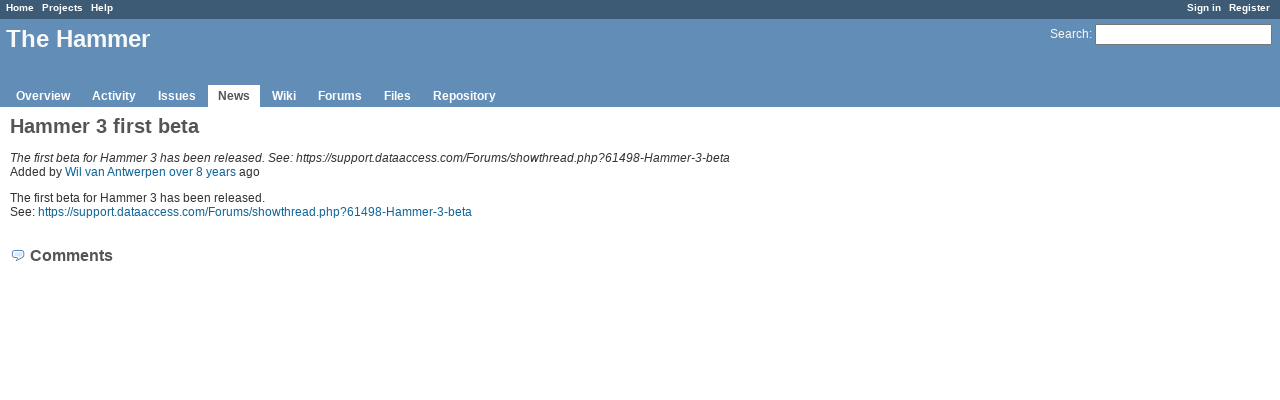

--- FILE ---
content_type: text/html; charset=utf-8
request_url: https://projects.vdf-guidance.com/news/4
body_size: 1939
content:
<!DOCTYPE html>
<html lang="en">
<head>
<meta charset="utf-8" />
<meta http-equiv="X-UA-Compatible" content="IE=edge"/>
<title>Hammer 3 first beta - The Hammer - DataFlex Open Source Projects</title>
<meta name="viewport" content="width=device-width, initial-scale=1, maximum-scale=1, user-scalable=no">
<meta name="description" content="Redmine" />
<meta name="keywords" content="issue,bug,tracker" />
<meta name="csrf-param" content="authenticity_token" />
<meta name="csrf-token" content="xAdN1wcTC8ln1nnPbritqab8sMKYLJgUeURpiUXEzLpblFUtM3lJMAy8wdtpInz4MxfhzU95sFwlPFYBFJn1eQ==" />
<link rel='shortcut icon' href='/favicon.ico' />
<link rel="stylesheet" media="all" href="/stylesheets/jquery/jquery-ui-1.11.0.css" />
<link rel="stylesheet" media="all" href="/stylesheets/application.css" />
<link rel="stylesheet" media="all" href="/stylesheets/responsive.css" />

<script src="/javascripts/jquery-1.11.1-ui-1.11.0-ujs-3.1.4.js"></script>
<script src="/javascripts/application.js"></script>
<script src="/javascripts/responsive.js"></script>
<script>
//<![CDATA[
$(window).load(function(){ warnLeavingUnsaved('The current page contains unsaved text that will be lost if you leave this page.'); });
//]]>
</script>


<!-- page specific tags -->
  <link rel="stylesheet" media="screen" href="/stylesheets/scm.css" />
</head>
<body class="project-hammer controller-news action-show">

<div id="wrapper">

<div class="flyout-menu js-flyout-menu">


        <div class="flyout-menu__search">
            <form action="/projects/hammer/search" accept-charset="UTF-8" method="get"><input name="utf8" type="hidden" value="&#x2713;" />
            <input type="hidden" name="news" value="1" />
            <label class="search-magnifier search-magnifier--flyout" for="flyout-search">&#9906;</label>
            <input type="text" name="q" id="flyout-search" class="small js-search-input" placeholder="Search" />
</form>        </div>


        <h3>Project</h3>
        <span class="js-project-menu"></span>

    <h3>General</h3>
    <span class="js-general-menu"></span>

    <span class="js-sidebar flyout-menu__sidebar"></span>

    <h3>Profile</h3>
    <span class="js-profile-menu"></span>

</div>

<div id="wrapper2">
<div id="wrapper3">
<div id="top-menu">
    <div id="account">
        <ul><li><a class="login" href="/login">Sign in</a></li><li><a class="register" href="/account/register">Register</a></li></ul>    </div>
    
    <ul><li><a class="home" href="/">Home</a></li><li><a class="projects" href="/projects">Projects</a></li><li><a class="help" href="https://www.redmine.org/guide">Help</a></li></ul></div>

<div id="header">

    <a href="#" class="mobile-toggle-button js-flyout-menu-toggle-button"></a>

    <div id="quick-search">
        <form action="/projects/hammer/search" accept-charset="UTF-8" method="get"><input name="utf8" type="hidden" value="&#x2713;" />
        <input type="hidden" name="news" value="1" />
        <label for='q'>
          <a accesskey="4" href="/projects/hammer/search">Search</a>:
        </label>
        <input type="text" name="q" id="q" size="20" class="small" accesskey="f" />
</form>        
    </div>

    <h1><span class="current-project">The Hammer</span></h1>

    <div id="main-menu" class="tabs">
        <ul><li><a class="overview" href="/projects/hammer">Overview</a></li><li><a class="activity" href="/projects/hammer/activity">Activity</a></li><li><a class="issues" href="/projects/hammer/issues">Issues</a></li><li><a class="news selected" href="/projects/hammer/news">News</a></li><li><a class="wiki" href="/projects/hammer/wiki">Wiki</a></li><li><a class="boards" href="/projects/hammer/boards">Forums</a></li><li><a class="files" href="/projects/hammer/files">Files</a></li><li><a class="repository" href="/projects/hammer/repository">Repository</a></li></ul>
        <div class="tabs-buttons" style="display:none;">
            <button class="tab-left" onclick="moveTabLeft(this); return false;"></button>
            <button class="tab-right" onclick="moveTabRight(this); return false;"></button>
        </div>
    </div>
</div>

<div id="main" class="nosidebar">
    <div id="sidebar">
        
        
    </div>

    <div id="content">
        
        <div class="contextual">



</div>

<h2>Hammer 3 first beta</h2>


<p><em>The first beta for Hammer 3 has been released.
See: https://support.dataaccess.com/Forums/showthread.php?61498-Hammer-3-beta</em><br />
<span class="author">Added by <a class="user active" href="/users/4">Wil van Antwerpen</a> <a title="08/27/2017 05:21 PM" href="/projects/hammer/activity?from=2017-08-27">over 8 years</a> ago</span></p>
<div class="wiki">
<p>The first beta for Hammer 3 has been released.<br>
See: <a href="https://support.dataaccess.com/Forums/showthread.php?61498-Hammer-3-beta">https://support.dataaccess.com/Forums/showthread.php?61498-Hammer-3-beta</a></p>

</div>

<br />

<div id="comments" style="margin-bottom:16px;">
<h3 class="comments">Comments</h3>
</div>




        
        <div style="clear:both;"></div>
    </div>
</div>
</div>

<div id="ajax-indicator" style="display:none;"><span>Loading...</span></div>
<div id="ajax-modal" style="display:none;"></div>

<div id="footer">
  <div class="bgl"><div class="bgr">
    Powered by <a href="https://www.redmine.org/">Redmine</a> &copy; 2006-2016 Jean-Philippe Lang
  </div></div>
</div>
</div>
</div>

</body>
</html>


--- FILE ---
content_type: text/css
request_url: https://projects.vdf-guidance.com/stylesheets/scm.css
body_size: 1094
content:

table.revision-info td {
    margin:  0px;
    padding: 0px;
}

div.revision-graph { position: absolute; min-width: 1px; }

div.changeset-changes ul { margin: 0; padding: 0; }
div.changeset-changes ul > ul { margin-left: 18px; padding: 0; }

li.change {
    list-style-type:none;
    background-image: url(../images/bullet_black.png);
    background-position: 1px 1px;
    background-repeat: no-repeat;
    padding-top: 1px;
    padding-bottom: 1px;
    padding-left: 20px;
    margin: 0;
}
li.change.folder { background-image: url(../images/folder_open.png); }
li.change.folder.change-A { background-image: url(../images/folder_open_add.png); }
li.change.folder.change-M { background-image: url(../images/folder_open_orange.png); }
li.change.change-A { background-image: url(../images/bullet_add.png); }
li.change.change-M { background-image: url(../images/bullet_orange.png); }
li.change.change-C { background-image: url(../images/bullet_blue.png); }
li.change.change-R { background-image: url(../images/bullet_purple.png); }
li.change.change-D { background-image: url(../images/bullet_delete.png); }

li.change .copied-from { font-style: italic; color: #999; font-size: 0.9em; }
li.change .copied-from:before { content: " - "}

#changes-legend { float: right; font-size: 0.8em; margin: 0; }
#changes-legend li { float: left; background-position: 5px 0; }

table.filecontent { border: 1px solid #e2e2e2;  border-collapse: collapse; width:98%; background-color: #fafafa; }
table.filecontent tbody {font-family:Consolas, Menlo, "Liberation Mono", Courier, monospace; font-size:12px;}
table.filecontent th { border: 1px solid #e2e2e2; background-color: #eee; }
table.filecontent th.filename { background-color: #e4e4d4; text-align: left; padding:5px;}
table.filecontent tr.spacing th { text-align:center; }
table.filecontent tr.spacing td { height: 0.4em; background: #EAF2F5;}
table.filecontent th.line-num {
    border: 1px solid #e2e2e2;
    text-align: right;
    width: 2%;
    padding: 0 3px 0 0;
    color: #999;
    user-select: none;
    -moz-user-select: none;
    -o-user-select: none;
    -ms-user-select: none;
    -webkit-user-select: none;
    font-weight:normal;
}
table.filecontent th.line-num a {
    text-decoration: none;
    color: inherit;
}
table.filecontent td.line-code {padding: 0 0 0 4px;}
table.filecontent td.line-code pre {
    margin: 0px;
    white-space: pre-wrap;
    font-family:Consolas, Menlo, "Liberation Mono", Courier, monospace; font-size:12px;
}

table.filecontent tr:target th.line-num { background-color:#E0E0E0; color: #777; }
table.filecontent tr:target td.line-code { background-color:#DDEEFF; }

img.filecontent { max-width: 100%; margin-top: 1em;}

/* 12 different colors for the annonate view */
table.annotate tr.bloc-0 {background: #FFFFBF;}
table.annotate tr.bloc-1 {background: #EABFFF;}
table.annotate tr.bloc-2 {background: #BFFFFF;}
table.annotate tr.bloc-3 {background: #FFD9BF;}
table.annotate tr.bloc-4 {background: #E6FFBF;}
table.annotate tr.bloc-5 {background: #BFCFFF;}
table.annotate tr.bloc-6 {background: #FFBFEF;}
table.annotate tr.bloc-7 {background: #FFE6BF;}
table.annotate tr.bloc-8 {background: #FFE680;}
table.annotate tr.bloc-9 {background: #AA80FF;}
table.annotate tr.bloc-10 {background: #FFBFDC;}
table.annotate tr.bloc-11 {background: #BFE4FF;}

table.annotate td.revision {
    padding:0;
    text-align: center;
    width: 2%;
    padding-left: 1em;
    background: inherit;
}

table.annotate td.author {
    padding:0;
    text-align: center;
    border-right: 1px solid #d7d7d7;
    white-space: nowrap;
    padding-left: 1em;
    padding-right: 1em;
    width: 3%;
    background: inherit;
}

table.annotate td.line-code { background-color: #fafafa; }

div.action_M { background: #fd8 }
div.action_D { background: #f88 }
div.action_A { background: #bfb }
